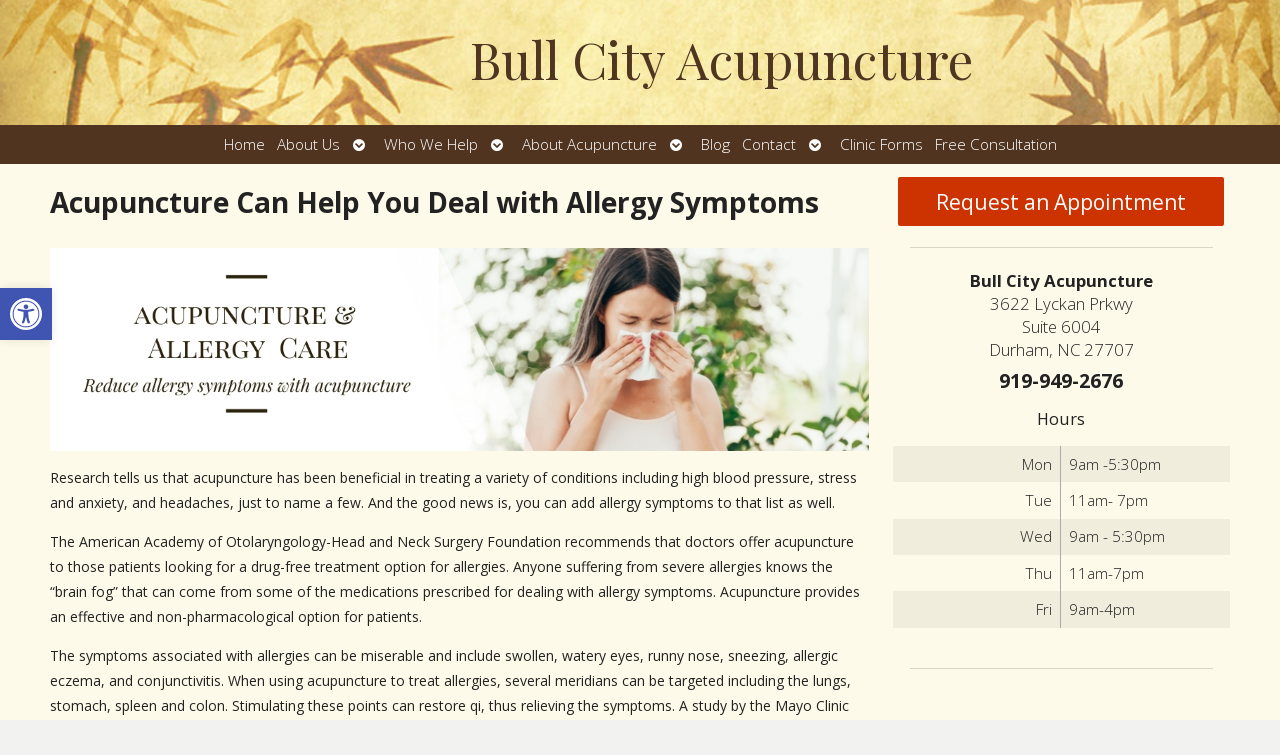

--- FILE ---
content_type: text/css
request_url: https://bullcityacupuncture.com/wp-content/APW-Customization/custom-style.css?ver=6.8.3
body_size: 430
content:
/* CUSTOM STYLES FOR CLIENT'S SITE */

/* BACKGROUND */
body {
	background:none;
	background-color: #f2f2f0;
	background-image: url(headers/parchment-bg.jpg);
	background-repeat: repeat;
}

/* MAIN COLUMN BACKGROUND */
#wrapper{
	background:none;
	background-color:#fefae9;
	background-image:url(headers/parchment-main.jpg);
	background-position: bottom left;
	background-repeat: no-repeat;
	box-shadow: 0px 1px 8px #000;
}

/* LINK COLOR */
a:link, a:visited {
	color:#d52436;
}
a:hover, a:active {
	color: #06C;
}

/* SIDE COLUMN BACKGROUND */
#sidebar {
	background-color: #fefae9;
}
/* SIDEBAR DIVIDER COLOR */

.divider {
	border-bottom: #888;
}

/* MAIN BANNER IMAGE */
#branding {
	background-image:url(headers/parchment.jpg);
	height:200px;
}

/* DARK/BOLD COLOR FOR MENU & BUTTONS */
#footbutton a,
.edit-link a,
#nav,
#search,
ul.menu>li>a,
ul.sub-menu,
.widget_ns_mailchimp,
.seasonal-tabs a.current,
.navigation p a,
.page-link a,
.WWT_tabs li a.current,
#apwFlashy,
#QandA h2.current,
.navi a.active {
	background-color: #503520;
	color: #fff ;
}

/* BUTTON HOVER COLOR */
#footbutton a:hover,
.edit-link a:hover,
.seasonal-tabs a:hover,
.navigation p a:hover,
.page-link a:hover,
.WWT_tabs li a:hover,
.navi a:hover {
	background-color: #06C;
	color: #fff;
}

/* CALL-TO-ACTION WIDGET BG COLOR */
#apwContact a {
	background-color: #C30;
}
/* CALL-TO-ACTION WIDGET TEXT COLOR */
#apwFlashy a, #apwContact a {
	color:#fff;
}
/* CALL-TO-ACTION WIDGET HOVER COLOR */
#apwContact a:hover, #apwContact a:active {
	background-color: #F90;
}
#search {
	top: 0px;
	display: none;
}
